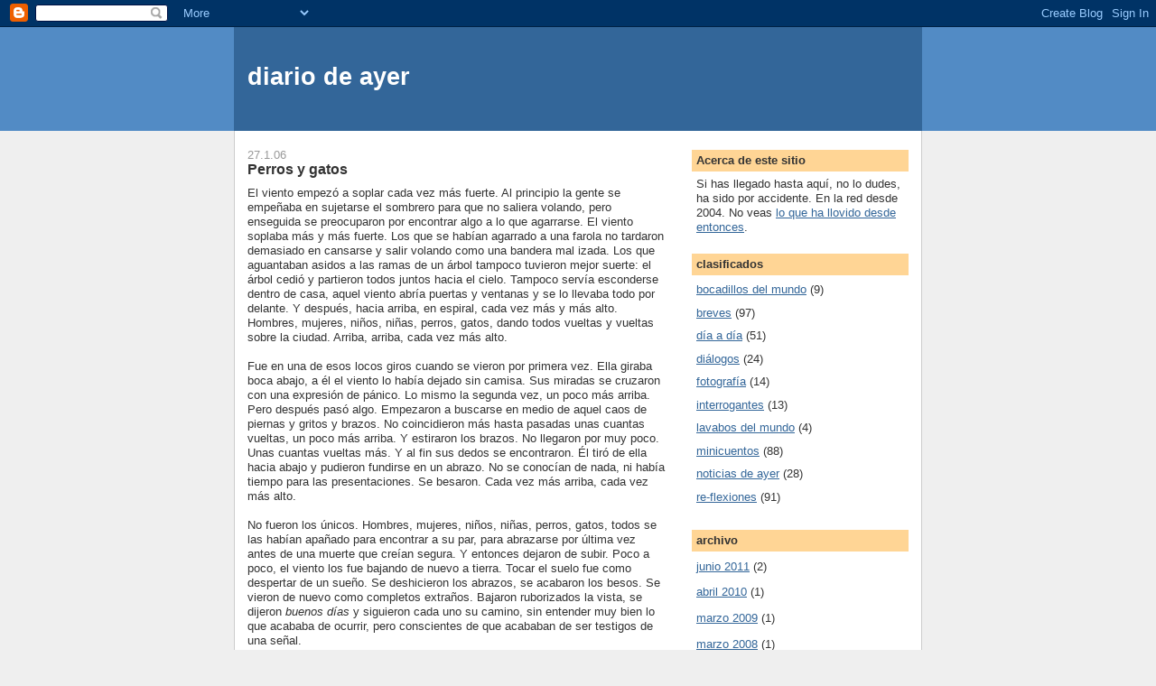

--- FILE ---
content_type: text/html; charset=UTF-8
request_url: http://diariodeayer.blogspot.com/2006/01/perros-y-gatos.html
body_size: 7679
content:
<!DOCTYPE html>
<html dir='ltr'>
<head>
<link href='https://www.blogger.com/static/v1/widgets/2944754296-widget_css_bundle.css' rel='stylesheet' type='text/css'/>
<meta content='text/html; charset=UTF-8' http-equiv='Content-Type'/>
<meta content='blogger' name='generator'/>
<link href='http://diariodeayer.blogspot.com/favicon.ico' rel='icon' type='image/x-icon'/>
<link href='http://diariodeayer.blogspot.com/2006/01/perros-y-gatos.html' rel='canonical'/>
<link rel="alternate" type="application/atom+xml" title="diario de ayer - Atom" href="http://diariodeayer.blogspot.com/feeds/posts/default" />
<link rel="alternate" type="application/rss+xml" title="diario de ayer - RSS" href="http://diariodeayer.blogspot.com/feeds/posts/default?alt=rss" />
<link rel="service.post" type="application/atom+xml" title="diario de ayer - Atom" href="https://draft.blogger.com/feeds/8949899/posts/default" />

<link rel="alternate" type="application/atom+xml" title="diario de ayer - Atom" href="http://diariodeayer.blogspot.com/feeds/113835516997484760/comments/default" />
<!--Can't find substitution for tag [blog.ieCssRetrofitLinks]-->
<meta content='http://diariodeayer.blogspot.com/2006/01/perros-y-gatos.html' property='og:url'/>
<meta content='Perros y gatos' property='og:title'/>
<meta content='El viento empezó a soplar cada vez más fuerte. Al principio la gente se empeñaba en sujetarse el sombrero para que no saliera volando, pero ...' property='og:description'/>
<title>diario de ayer: Perros y gatos</title>
<style id='page-skin-1' type='text/css'><!--
/*
-----------------------------------------------
Blogger Template Style
Name:     Denim
Designer: Darren Delaye
URL:      www.DarrenDelaye.com
Date:     11 Jul 2006
-----------------------------------------------
*/
body {
background: #efefef;
margin: 0;
padding: 0px;
font: x-small Verdana, Arial;
text-align: center;
color: #333333;
font-size/* */:/**/small;
font-size: /**/small;
}
a:link {
color: #336699;
}
a:visited {
color: #336699;
}
a img {
border-width: 0;
}
#outer-wrapper {
font: normal normal 100% Verdana, Arial, Sans-serif;;
}
/* Header
----------------------------------------------- */
#header-wrapper {
margin:0;
padding: 0;
background-color: #528bc5;
text-align: left;
}
#header {
width: 760px;
margin: 0 auto;
background-color: #336699;
border: 1px solid #336699;
color: #ffffff;
padding: 0;
font: normal normal 210% Verdana, Arial, Sans-serif;;
}
h1.title {
padding-top: 38px;
margin: 0 14px .1em;
line-height: 1.2em;
font-size: 100%;
}
h1.title a, h1.title a:visited {
color: #ffffff;
text-decoration: none;
}
#header .description {
display: block;
margin: 0 14px;
padding: 0 0 40px;
line-height: 1.4em;
font-size: 50%;
}
/* Content
----------------------------------------------- */
.clear {
clear: both;
}
#content-wrapper {
width: 760px;
margin: 0 auto;
padding: 0 0 15px;
text-align: left;
background-color: #ffffff;
border: 1px solid #cccccc;
border-top: 0;
}
#main-wrapper {
margin-left: 14px;
width: 464px;
float: left;
background-color: #ffffff;
display: inline;       /* fix for doubling margin in IE */
word-wrap: break-word; /* fix for long text breaking sidebar float in IE */
overflow: hidden;      /* fix for long non-text content breaking IE sidebar float */
}
#sidebar-wrapper {
margin-right: 14px;
width: 240px;
float: right;
background-color: #ffffff;
display: inline;       /* fix for doubling margin in IE */
word-wrap: break-word; /* fix for long text breaking sidebar float in IE */
overflow: hidden;      /* fix for long non-text content breaking IE sidebar float */
}
/* Headings
----------------------------------------------- */
h2, h3 {
margin: 0;
}
/* Posts
----------------------------------------------- */
.date-header {
margin: 1.5em 0 0;
font-weight: normal;
color: #999999;
font-size: 100%;
}
.post {
margin: 0 0 1.5em;
padding-bottom: 1.5em;
}
.post-title {
margin: 0;
padding: 0;
font-size: 125%;
font-weight: bold;
line-height: 1.1em;
}
.post-title a, .post-title a:visited, .post-title strong {
text-decoration: none;
color: #333333;
font-weight: bold;
}
.post div {
margin: 0 0 .75em;
line-height: 1.3em;
}
.post-footer {
margin: -.25em 0 0;
color: #333333;
font-size: 87%;
}
.post-footer .span {
margin-right: .3em;
}
.post img, table.tr-caption-container {
padding: 4px;
border: 1px solid #cccccc;
}
.tr-caption-container img {
border: none;
padding: 0;
}
.post blockquote {
margin: 1em 20px;
}
.post blockquote p {
margin: .75em 0;
}
/* Comments
----------------------------------------------- */
#comments h4 {
margin: 1em 0;
color: #999999;
}
#comments h4 strong {
font-size: 110%;
}
#comments-block {
margin: 1em 0 1.5em;
line-height: 1.3em;
}
#comments-block dt {
margin: .5em 0;
}
#comments-block dd {
margin: .25em 0 0;
}
#comments-block dd.comment-footer {
margin: -.25em 0 2em;
line-height: 1.4em;
font-size: 78%;
}
#comments-block dd p {
margin: 0 0 .75em;
}
.deleted-comment {
font-style:italic;
color:gray;
}
.feed-links {
clear: both;
line-height: 2.5em;
}
#blog-pager-newer-link {
float: left;
}
#blog-pager-older-link {
float: right;
}
#blog-pager {
text-align: center;
}
/* Sidebar Content
----------------------------------------------- */
.sidebar h2 {
margin: 1.6em 0 .5em;
padding: 4px 5px;
background-color: #ffd595;
font-size: 100%;
color: #333333;
}
.sidebar ul {
margin: 0;
padding: 0;
list-style: none;
}
.sidebar li {
margin: 0;
padding-top: 0;
padding-right: 0;
padding-bottom: .5em;
padding-left: 15px;
text-indent: -15px;
line-height: 1.5em;
}
.sidebar {
color: #333333;
line-height:1.3em;
}
.sidebar .widget {
margin-bottom: 1em;
}
.sidebar .widget-content {
margin: 0 5px;
}
/* Profile
----------------------------------------------- */
.profile-img {
float: left;
margin-top: 0;
margin-right: 5px;
margin-bottom: 5px;
margin-left: 0;
padding: 4px;
border: 1px solid #cccccc;
}
.profile-data {
margin:0;
text-transform:uppercase;
letter-spacing:.1em;
font-weight: bold;
line-height: 1.6em;
font-size: 78%;
}
.profile-datablock {
margin:.5em 0 .5em;
}
.profile-textblock {
margin: 0.5em 0;
line-height: 1.6em;
}
/* Footer
----------------------------------------------- */
#footer {
clear: both;
text-align: center;
color: #333333;
}
#footer .widget {
margin:.5em;
padding-top: 20px;
font-size: 85%;
line-height: 1.5em;
text-align: left;
}

--></style>
<link href='https://draft.blogger.com/dyn-css/authorization.css?targetBlogID=8949899&amp;zx=ddccb88e-6002-421c-bbab-9a6f39c9a493' media='none' onload='if(media!=&#39;all&#39;)media=&#39;all&#39;' rel='stylesheet'/><noscript><link href='https://draft.blogger.com/dyn-css/authorization.css?targetBlogID=8949899&amp;zx=ddccb88e-6002-421c-bbab-9a6f39c9a493' rel='stylesheet'/></noscript>
<meta name='google-adsense-platform-account' content='ca-host-pub-1556223355139109'/>
<meta name='google-adsense-platform-domain' content='blogspot.com'/>

</head>
<body>
<div class='navbar section' id='navbar'><div class='widget Navbar' data-version='1' id='Navbar1'><script type="text/javascript">
    function setAttributeOnload(object, attribute, val) {
      if(window.addEventListener) {
        window.addEventListener('load',
          function(){ object[attribute] = val; }, false);
      } else {
        window.attachEvent('onload', function(){ object[attribute] = val; });
      }
    }
  </script>
<div id="navbar-iframe-container"></div>
<script type="text/javascript" src="https://apis.google.com/js/platform.js"></script>
<script type="text/javascript">
      gapi.load("gapi.iframes:gapi.iframes.style.bubble", function() {
        if (gapi.iframes && gapi.iframes.getContext) {
          gapi.iframes.getContext().openChild({
              url: 'https://draft.blogger.com/navbar/8949899?po\x3d113835516997484760\x26origin\x3dhttp://diariodeayer.blogspot.com',
              where: document.getElementById("navbar-iframe-container"),
              id: "navbar-iframe"
          });
        }
      });
    </script><script type="text/javascript">
(function() {
var script = document.createElement('script');
script.type = 'text/javascript';
script.src = '//pagead2.googlesyndication.com/pagead/js/google_top_exp.js';
var head = document.getElementsByTagName('head')[0];
if (head) {
head.appendChild(script);
}})();
</script>
</div></div>
<div id='outer-wrapper'><div id='wrap2'>
<!-- skip links for text browsers -->
<span id='skiplinks' style='display:none;'>
<a href='#main'>skip to main </a> |
      <a href='#sidebar'>skip to sidebar</a>
</span>
<div id='header-wrapper'>
<div class='header section' id='header'><div class='widget Header' data-version='1' id='Header1'>
<div id='header-inner'>
<div class='titlewrapper'>
<h1 class='title'>
<a href='http://diariodeayer.blogspot.com/'>
diario de ayer
</a>
</h1>
</div>
<div class='descriptionwrapper'>
<p class='description'><span>
</span></p>
</div>
</div>
</div></div>
</div>
<div id='content-wrapper'>
<div id='crosscol-wrapper' style='text-align:center'>
<div class='crosscol no-items section' id='crosscol'></div>
</div>
<div id='main-wrapper'>
<div class='main section' id='main'><div class='widget Blog' data-version='1' id='Blog1'>
<div class='blog-posts hfeed'>

          <div class="date-outer">
        
<h2 class='date-header'><span>27.1.06</span></h2>

          <div class="date-posts">
        
<div class='post-outer'>
<div class='post hentry uncustomized-post-template' itemprop='blogPost' itemscope='itemscope' itemtype='http://schema.org/BlogPosting'>
<meta content='8949899' itemprop='blogId'/>
<meta content='113835516997484760' itemprop='postId'/>
<a name='113835516997484760'></a>
<h3 class='post-title entry-title' itemprop='name'>
Perros y gatos
</h3>
<div class='post-header'>
<div class='post-header-line-1'></div>
</div>
<div class='post-body entry-content' id='post-body-113835516997484760' itemprop='description articleBody'>
El viento empezó a soplar cada vez más fuerte. Al principio la gente se empeñaba en sujetarse el sombrero para que no saliera volando, pero enseguida se preocuparon por encontrar algo a lo que agarrarse. El viento soplaba más y más fuerte. Los que se habían agarrado a una farola no tardaron demasiado en cansarse y salir volando como una bandera mal izada. Los que aguantaban asidos a las ramas de un árbol tampoco tuvieron mejor suerte: el árbol cedió y partieron todos juntos hacia el cielo. Tampoco servía esconderse dentro de casa, aquel viento abría puertas y ventanas y se lo llevaba todo por delante. Y después, hacia arriba, en espiral, cada vez más y más alto. Hombres, mujeres, niños, niñas, perros, gatos, dando todos vueltas y vueltas sobre la ciudad. Arriba, arriba, cada vez más alto.<br /><br />Fue en una de esos locos giros cuando se vieron por primera vez. Ella giraba boca abajo, a él el viento lo había dejado sin camisa. Sus miradas se cruzaron con una expresión de pánico. Lo mismo la segunda vez, un poco más arriba. Pero después pasó algo. Empezaron a buscarse en medio de aquel caos de piernas y gritos y brazos. No coincidieron más hasta pasadas unas cuantas vueltas, un poco más arriba. Y estiraron los brazos. No llegaron por muy poco. Unas cuantas vueltas más. Y al fin sus dedos se encontraron. Él tiró de ella hacia abajo y pudieron fundirse en un abrazo. No se conocían de nada, ni había tiempo para las presentaciones. Se besaron. Cada vez más arriba, cada vez más alto.<br /><br />No fueron los únicos. Hombres, mujeres, niños, niñas, perros, gatos, todos se las habían apañado para encontrar a su par, para abrazarse por última vez antes de una muerte que creían segura. Y entonces dejaron de subir. Poco a poco, el viento los fue bajando de nuevo a tierra. Tocar el suelo fue como despertar de un sueño. Se deshicieron los abrazos, se acabaron los besos. Se vieron de nuevo como completos extraños. Bajaron ruborizados la vista, se dijeron <span style="font-style: italic;">buenos días</span> y siguieron cada uno su camino, sin entender muy bien lo que acababa de ocurrir, pero conscientes de que acababan de ser testigos de una señal.
<div style='clear: both;'></div>
</div>
<div class='post-footer'>
<div class='post-footer-line post-footer-line-1'>
<span class='post-author vcard'>
</span>
<span class='post-timestamp'>
</span>
<span class='post-comment-link'>
</span>
<span class='post-icons'>
<span class='item-control blog-admin pid-528744792'>
<a href='https://draft.blogger.com/post-edit.g?blogID=8949899&postID=113835516997484760&from=pencil' title='Editar entrada'>
<img alt='' class='icon-action' height='18' src='https://resources.blogblog.com/img/icon18_edit_allbkg.gif' width='18'/>
</a>
</span>
</span>
<div class='post-share-buttons goog-inline-block'>
</div>
</div>
<div class='post-footer-line post-footer-line-2'>
<span class='post-labels'>
Etiquetas:
<a href='http://diariodeayer.blogspot.com/search/label/minicuentos' rel='tag'>minicuentos</a>
</span>
</div>
<div class='post-footer-line post-footer-line-3'>
<span class='post-location'>
</span>
</div>
</div>
</div>
<div class='comments' id='comments'>
<a name='comments'></a>
<h4>No hay comentarios:</h4>
<div id='Blog1_comments-block-wrapper'>
<dl class='avatar-comment-indent' id='comments-block'>
</dl>
</div>
<p class='comment-footer'>
<a href='https://draft.blogger.com/comment/fullpage/post/8949899/113835516997484760' onclick='javascript:window.open(this.href, "bloggerPopup", "toolbar=0,location=0,statusbar=1,menubar=0,scrollbars=yes,width=640,height=500"); return false;'>Publicar un comentario</a>
</p>
</div>
</div>

        </div></div>
      
</div>
<div class='blog-pager' id='blog-pager'>
<span id='blog-pager-newer-link'>
<a class='blog-pager-newer-link' href='http://diariodeayer.blogspot.com/2006/01/lunes-lluvia.html' id='Blog1_blog-pager-newer-link' title='Entrada más reciente'>Entrada más reciente</a>
</span>
<span id='blog-pager-older-link'>
<a class='blog-pager-older-link' href='http://diariodeayer.blogspot.com/2006/01/menudo-me-harto-de-m-misma-aborrezco.html' id='Blog1_blog-pager-older-link' title='Entrada antigua'>Entrada antigua</a>
</span>
<a class='home-link' href='http://diariodeayer.blogspot.com/'>Inicio</a>
</div>
<div class='clear'></div>
<div class='post-feeds'>
<div class='feed-links'>
Suscribirse a:
<a class='feed-link' href='http://diariodeayer.blogspot.com/feeds/113835516997484760/comments/default' target='_blank' type='application/atom+xml'>Enviar comentarios (Atom)</a>
</div>
</div>
</div><div class='widget HTML' data-version='1' id='HTML3'>
<div class='widget-content'>
<script src="http://www.google-analytics.com/urchin.js" type="text/javascript">
</script>
<script type="text/javascript">
_uacct = "UA-1936913-1";
urchinTracker();
</script>
</div>
<div class='clear'></div>
</div></div>
</div>
<div id='sidebar-wrapper'>
<div class='sidebar section' id='sidebar'><div class='widget Text' data-version='1' id='Text1'>
<h2 class='title'>Acerca de este sitio</h2>
<div class='widget-content'>
Si has llegado hasta aquí, no lo dudes, ha sido por accidente. En la red desde 2004. No veas <a href="http://www20.gencat.cat/portal/site/meteocat/menuitem.0733ee5bfae8638c5c121577b0c0e1a0/?vgnextoid=e8ebc58eba813210VgnVCM1000000b0c1e0aRCRD&vgnextchannel=e8ebc58eba813210VgnVCM1000000b0c1e0aRCRD&vgnextfmt=default">lo que ha llovido desde entonces</a>.<br/>
</div>
<div class='clear'></div>
</div><div class='widget Label' data-version='1' id='Label1'>
<h2>clasificados</h2>
<div class='widget-content list-label-widget-content'>
<ul>
<li>
<a dir='ltr' href='http://diariodeayer.blogspot.com/search/label/bocadillos%20del%20mundo'>bocadillos del mundo</a>
<span dir='ltr'>(9)</span>
</li>
<li>
<a dir='ltr' href='http://diariodeayer.blogspot.com/search/label/breves'>breves</a>
<span dir='ltr'>(97)</span>
</li>
<li>
<a dir='ltr' href='http://diariodeayer.blogspot.com/search/label/d%C3%ADa%20a%20d%C3%ADa'>día a día</a>
<span dir='ltr'>(51)</span>
</li>
<li>
<a dir='ltr' href='http://diariodeayer.blogspot.com/search/label/di%C3%A1logos'>diálogos</a>
<span dir='ltr'>(24)</span>
</li>
<li>
<a dir='ltr' href='http://diariodeayer.blogspot.com/search/label/fotograf%C3%ADa'>fotografía</a>
<span dir='ltr'>(14)</span>
</li>
<li>
<a dir='ltr' href='http://diariodeayer.blogspot.com/search/label/interrogantes'>interrogantes</a>
<span dir='ltr'>(13)</span>
</li>
<li>
<a dir='ltr' href='http://diariodeayer.blogspot.com/search/label/lavabos%20del%20mundo'>lavabos del mundo</a>
<span dir='ltr'>(4)</span>
</li>
<li>
<a dir='ltr' href='http://diariodeayer.blogspot.com/search/label/minicuentos'>minicuentos</a>
<span dir='ltr'>(88)</span>
</li>
<li>
<a dir='ltr' href='http://diariodeayer.blogspot.com/search/label/noticias%20de%20ayer'>noticias de ayer</a>
<span dir='ltr'>(28)</span>
</li>
<li>
<a dir='ltr' href='http://diariodeayer.blogspot.com/search/label/re-flexiones'>re-flexiones</a>
<span dir='ltr'>(91)</span>
</li>
</ul>
<div class='clear'></div>
</div>
</div><div class='widget BlogArchive' data-version='1' id='BlogArchive1'>
<h2>archivo</h2>
<div class='widget-content'>
<div id='ArchiveList'>
<div id='BlogArchive1_ArchiveList'>
<ul class='flat'>
<li class='archivedate'>
<a href='http://diariodeayer.blogspot.com/2011/06/'>junio 2011</a> (2)
      </li>
<li class='archivedate'>
<a href='http://diariodeayer.blogspot.com/2010/04/'>abril 2010</a> (1)
      </li>
<li class='archivedate'>
<a href='http://diariodeayer.blogspot.com/2009/03/'>marzo 2009</a> (1)
      </li>
<li class='archivedate'>
<a href='http://diariodeayer.blogspot.com/2008/03/'>marzo 2008</a> (1)
      </li>
<li class='archivedate'>
<a href='http://diariodeayer.blogspot.com/2007/12/'>diciembre 2007</a> (1)
      </li>
<li class='archivedate'>
<a href='http://diariodeayer.blogspot.com/2007/10/'>octubre 2007</a> (4)
      </li>
<li class='archivedate'>
<a href='http://diariodeayer.blogspot.com/2007/08/'>agosto 2007</a> (2)
      </li>
<li class='archivedate'>
<a href='http://diariodeayer.blogspot.com/2007/06/'>junio 2007</a> (1)
      </li>
<li class='archivedate'>
<a href='http://diariodeayer.blogspot.com/2007/05/'>mayo 2007</a> (2)
      </li>
<li class='archivedate'>
<a href='http://diariodeayer.blogspot.com/2007/03/'>marzo 2007</a> (1)
      </li>
<li class='archivedate'>
<a href='http://diariodeayer.blogspot.com/2007/02/'>febrero 2007</a> (6)
      </li>
<li class='archivedate'>
<a href='http://diariodeayer.blogspot.com/2007/01/'>enero 2007</a> (10)
      </li>
<li class='archivedate'>
<a href='http://diariodeayer.blogspot.com/2006/11/'>noviembre 2006</a> (4)
      </li>
<li class='archivedate'>
<a href='http://diariodeayer.blogspot.com/2006/10/'>octubre 2006</a> (5)
      </li>
<li class='archivedate'>
<a href='http://diariodeayer.blogspot.com/2006/09/'>septiembre 2006</a> (6)
      </li>
<li class='archivedate'>
<a href='http://diariodeayer.blogspot.com/2006/08/'>agosto 2006</a> (3)
      </li>
<li class='archivedate'>
<a href='http://diariodeayer.blogspot.com/2006/07/'>julio 2006</a> (10)
      </li>
<li class='archivedate'>
<a href='http://diariodeayer.blogspot.com/2006/06/'>junio 2006</a> (14)
      </li>
<li class='archivedate'>
<a href='http://diariodeayer.blogspot.com/2006/05/'>mayo 2006</a> (19)
      </li>
<li class='archivedate'>
<a href='http://diariodeayer.blogspot.com/2006/04/'>abril 2006</a> (10)
      </li>
<li class='archivedate'>
<a href='http://diariodeayer.blogspot.com/2006/03/'>marzo 2006</a> (14)
      </li>
<li class='archivedate'>
<a href='http://diariodeayer.blogspot.com/2006/02/'>febrero 2006</a> (11)
      </li>
<li class='archivedate'>
<a href='http://diariodeayer.blogspot.com/2006/01/'>enero 2006</a> (15)
      </li>
<li class='archivedate'>
<a href='http://diariodeayer.blogspot.com/2005/12/'>diciembre 2005</a> (10)
      </li>
<li class='archivedate'>
<a href='http://diariodeayer.blogspot.com/2005/11/'>noviembre 2005</a> (15)
      </li>
<li class='archivedate'>
<a href='http://diariodeayer.blogspot.com/2005/10/'>octubre 2005</a> (16)
      </li>
<li class='archivedate'>
<a href='http://diariodeayer.blogspot.com/2005/09/'>septiembre 2005</a> (13)
      </li>
<li class='archivedate'>
<a href='http://diariodeayer.blogspot.com/2005/08/'>agosto 2005</a> (13)
      </li>
<li class='archivedate'>
<a href='http://diariodeayer.blogspot.com/2005/07/'>julio 2005</a> (7)
      </li>
<li class='archivedate'>
<a href='http://diariodeayer.blogspot.com/2005/06/'>junio 2005</a> (15)
      </li>
<li class='archivedate'>
<a href='http://diariodeayer.blogspot.com/2005/05/'>mayo 2005</a> (15)
      </li>
<li class='archivedate'>
<a href='http://diariodeayer.blogspot.com/2005/04/'>abril 2005</a> (14)
      </li>
<li class='archivedate'>
<a href='http://diariodeayer.blogspot.com/2005/03/'>marzo 2005</a> (19)
      </li>
<li class='archivedate'>
<a href='http://diariodeayer.blogspot.com/2005/02/'>febrero 2005</a> (20)
      </li>
<li class='archivedate'>
<a href='http://diariodeayer.blogspot.com/2005/01/'>enero 2005</a> (17)
      </li>
<li class='archivedate'>
<a href='http://diariodeayer.blogspot.com/2004/12/'>diciembre 2004</a> (18)
      </li>
<li class='archivedate'>
<a href='http://diariodeayer.blogspot.com/2004/11/'>noviembre 2004</a> (22)
      </li>
<li class='archivedate'>
<a href='http://diariodeayer.blogspot.com/2004/10/'>octubre 2004</a> (1)
      </li>
<li class='archivedate'>
<a href='http://diariodeayer.blogspot.com/2004/08/'>agosto 2004</a> (1)
      </li>
<li class='archivedate'>
<a href='http://diariodeayer.blogspot.com/2004/06/'>junio 2004</a> (1)
      </li>
<li class='archivedate'>
<a href='http://diariodeayer.blogspot.com/2004/05/'>mayo 2004</a> (4)
      </li>
</ul>
</div>
</div>
<div class='clear'></div>
</div>
</div><div class='widget HTML' data-version='1' id='HTML2'>
<div class='widget-content'>
<!-- Site Meter XHTML Strict 1.0 -->
<script src="http://s24.sitemeter.com/js/counter.js?site=s24diariodeayer" type="text/javascript">
</script>
<!-- Copyright (c)2006 Site Meter -->
</div>
<div class='clear'></div>
</div></div>
</div>
<!-- spacer for skins that want sidebar and main to be the same height-->
<div class='clear'>&#160;</div>
</div>
<!-- end content-wrapper -->
<div id='footer-wrapper'>
<div class='footer no-items section' id='footer'></div>
</div>
</div></div>
<!-- end outer-wrapper -->

<script type="text/javascript" src="https://www.blogger.com/static/v1/widgets/2028843038-widgets.js"></script>
<script type='text/javascript'>
window['__wavt'] = 'AOuZoY4WjktMlCaPDdNyPvEimp1VtkLXDg:1769374357344';_WidgetManager._Init('//draft.blogger.com/rearrange?blogID\x3d8949899','//diariodeayer.blogspot.com/2006/01/perros-y-gatos.html','8949899');
_WidgetManager._SetDataContext([{'name': 'blog', 'data': {'blogId': '8949899', 'title': 'diario de ayer', 'url': 'http://diariodeayer.blogspot.com/2006/01/perros-y-gatos.html', 'canonicalUrl': 'http://diariodeayer.blogspot.com/2006/01/perros-y-gatos.html', 'homepageUrl': 'http://diariodeayer.blogspot.com/', 'searchUrl': 'http://diariodeayer.blogspot.com/search', 'canonicalHomepageUrl': 'http://diariodeayer.blogspot.com/', 'blogspotFaviconUrl': 'http://diariodeayer.blogspot.com/favicon.ico', 'bloggerUrl': 'https://draft.blogger.com', 'hasCustomDomain': false, 'httpsEnabled': true, 'enabledCommentProfileImages': true, 'gPlusViewType': 'FILTERED_POSTMOD', 'adultContent': false, 'analyticsAccountNumber': '', 'encoding': 'UTF-8', 'locale': 'es-ES', 'localeUnderscoreDelimited': 'es', 'languageDirection': 'ltr', 'isPrivate': false, 'isMobile': false, 'isMobileRequest': false, 'mobileClass': '', 'isPrivateBlog': false, 'isDynamicViewsAvailable': true, 'feedLinks': '\x3clink rel\x3d\x22alternate\x22 type\x3d\x22application/atom+xml\x22 title\x3d\x22diario de ayer - Atom\x22 href\x3d\x22http://diariodeayer.blogspot.com/feeds/posts/default\x22 /\x3e\n\x3clink rel\x3d\x22alternate\x22 type\x3d\x22application/rss+xml\x22 title\x3d\x22diario de ayer - RSS\x22 href\x3d\x22http://diariodeayer.blogspot.com/feeds/posts/default?alt\x3drss\x22 /\x3e\n\x3clink rel\x3d\x22service.post\x22 type\x3d\x22application/atom+xml\x22 title\x3d\x22diario de ayer - Atom\x22 href\x3d\x22https://draft.blogger.com/feeds/8949899/posts/default\x22 /\x3e\n\n\x3clink rel\x3d\x22alternate\x22 type\x3d\x22application/atom+xml\x22 title\x3d\x22diario de ayer - Atom\x22 href\x3d\x22http://diariodeayer.blogspot.com/feeds/113835516997484760/comments/default\x22 /\x3e\n', 'meTag': '', 'adsenseHostId': 'ca-host-pub-1556223355139109', 'adsenseHasAds': false, 'adsenseAutoAds': false, 'boqCommentIframeForm': true, 'loginRedirectParam': '', 'isGoogleEverywhereLinkTooltipEnabled': true, 'view': '', 'dynamicViewsCommentsSrc': '//www.blogblog.com/dynamicviews/4224c15c4e7c9321/js/comments.js', 'dynamicViewsScriptSrc': '//www.blogblog.com/dynamicviews/cf45e546d9905795', 'plusOneApiSrc': 'https://apis.google.com/js/platform.js', 'disableGComments': true, 'interstitialAccepted': false, 'sharing': {'platforms': [{'name': 'Obtener enlace', 'key': 'link', 'shareMessage': 'Obtener enlace', 'target': ''}, {'name': 'Facebook', 'key': 'facebook', 'shareMessage': 'Compartir en Facebook', 'target': 'facebook'}, {'name': 'Escribe un blog', 'key': 'blogThis', 'shareMessage': 'Escribe un blog', 'target': 'blog'}, {'name': 'X', 'key': 'twitter', 'shareMessage': 'Compartir en X', 'target': 'twitter'}, {'name': 'Pinterest', 'key': 'pinterest', 'shareMessage': 'Compartir en Pinterest', 'target': 'pinterest'}, {'name': 'Correo electr\xf3nico', 'key': 'email', 'shareMessage': 'Correo electr\xf3nico', 'target': 'email'}], 'disableGooglePlus': true, 'googlePlusShareButtonWidth': 0, 'googlePlusBootstrap': '\x3cscript type\x3d\x22text/javascript\x22\x3ewindow.___gcfg \x3d {\x27lang\x27: \x27es\x27};\x3c/script\x3e'}, 'hasCustomJumpLinkMessage': false, 'jumpLinkMessage': 'Leer m\xe1s', 'pageType': 'item', 'postId': '113835516997484760', 'pageName': 'Perros y gatos', 'pageTitle': 'diario de ayer: Perros y gatos'}}, {'name': 'features', 'data': {}}, {'name': 'messages', 'data': {'edit': 'Editar', 'linkCopiedToClipboard': 'El enlace se ha copiado en el Portapapeles.', 'ok': 'Aceptar', 'postLink': 'Enlace de la entrada'}}, {'name': 'template', 'data': {'isResponsive': false, 'isAlternateRendering': false, 'isCustom': false}}, {'name': 'view', 'data': {'classic': {'name': 'classic', 'url': '?view\x3dclassic'}, 'flipcard': {'name': 'flipcard', 'url': '?view\x3dflipcard'}, 'magazine': {'name': 'magazine', 'url': '?view\x3dmagazine'}, 'mosaic': {'name': 'mosaic', 'url': '?view\x3dmosaic'}, 'sidebar': {'name': 'sidebar', 'url': '?view\x3dsidebar'}, 'snapshot': {'name': 'snapshot', 'url': '?view\x3dsnapshot'}, 'timeslide': {'name': 'timeslide', 'url': '?view\x3dtimeslide'}, 'isMobile': false, 'title': 'Perros y gatos', 'description': 'El viento empez\xf3 a soplar cada vez m\xe1s fuerte. Al principio la gente se empe\xf1aba en sujetarse el sombrero para que no saliera volando, pero ...', 'url': 'http://diariodeayer.blogspot.com/2006/01/perros-y-gatos.html', 'type': 'item', 'isSingleItem': true, 'isMultipleItems': false, 'isError': false, 'isPage': false, 'isPost': true, 'isHomepage': false, 'isArchive': false, 'isLabelSearch': false, 'postId': 113835516997484760}}]);
_WidgetManager._RegisterWidget('_NavbarView', new _WidgetInfo('Navbar1', 'navbar', document.getElementById('Navbar1'), {}, 'displayModeFull'));
_WidgetManager._RegisterWidget('_HeaderView', new _WidgetInfo('Header1', 'header', document.getElementById('Header1'), {}, 'displayModeFull'));
_WidgetManager._RegisterWidget('_BlogView', new _WidgetInfo('Blog1', 'main', document.getElementById('Blog1'), {'cmtInteractionsEnabled': false, 'lightboxEnabled': true, 'lightboxModuleUrl': 'https://www.blogger.com/static/v1/jsbin/1181830541-lbx__es.js', 'lightboxCssUrl': 'https://www.blogger.com/static/v1/v-css/828616780-lightbox_bundle.css'}, 'displayModeFull'));
_WidgetManager._RegisterWidget('_HTMLView', new _WidgetInfo('HTML3', 'main', document.getElementById('HTML3'), {}, 'displayModeFull'));
_WidgetManager._RegisterWidget('_TextView', new _WidgetInfo('Text1', 'sidebar', document.getElementById('Text1'), {}, 'displayModeFull'));
_WidgetManager._RegisterWidget('_LabelView', new _WidgetInfo('Label1', 'sidebar', document.getElementById('Label1'), {}, 'displayModeFull'));
_WidgetManager._RegisterWidget('_BlogArchiveView', new _WidgetInfo('BlogArchive1', 'sidebar', document.getElementById('BlogArchive1'), {'languageDirection': 'ltr', 'loadingMessage': 'Cargando\x26hellip;'}, 'displayModeFull'));
_WidgetManager._RegisterWidget('_HTMLView', new _WidgetInfo('HTML2', 'sidebar', document.getElementById('HTML2'), {}, 'displayModeFull'));
</script>
</body>
</html>